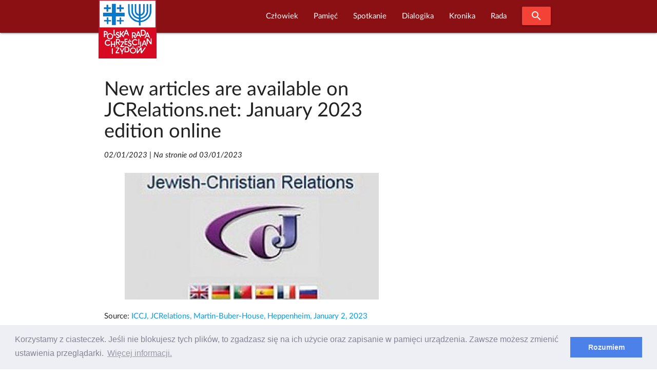

--- FILE ---
content_type: text/html; charset=UTF-8
request_url: https://www.prchiz.pl/pl/2023-01-03-new-articles-january-edition
body_size: 10083
content:
<!DOCTYPE html>
<html class="no-js" lang="pl">
 <head>
  <script async src="https://www.googletagmanager.com/gtag/js?id=UA-83526239-1"></script>
<script>
  window.dataLayer = window.dataLayer || [];
  function gtag(){dataLayer.push(arguments);}
  gtag('js', new Date());

  gtag('config', 'UA-83526239-1');
</script>
<meta http-equiv="Content-Type" content="text/html; charset=UTF-8"/>

<meta name="viewport" content="width=device-width, initial-scale=1"/>

<link rel="shortcut icon" sizes="32x32" href="https://www.prchiz.pl/themes/prchiz-materialize/assets/images/favicon.ico">
<link rel="apple-touch-icon" sizes="57x57" href="https://www.prchiz.pl/themes/prchiz-materialize/assets/images/apple-touch-icon-57x57.png">
<link rel="apple-touch-icon" sizes="60x60" href="https://www.prchiz.pl/themes/prchiz-materialize/assets/images/apple-touch-icon-60x60.png">
<link rel="apple-touch-icon" sizes="72x72" href="https://www.prchiz.pl/themes/prchiz-materialize/assets/images/apple-touch-icon-72x72.png">
<link rel="apple-touch-icon" sizes="76x76" href="https://www.prchiz.pl/themes/prchiz-materialize/assets/images/apple-touch-icon-76x76.png">
<link rel="apple-touch-icon" sizes="114x114" href="https://www.prchiz.pl/themes/prchiz-materialize/assets/images/apple-touch-icon-114x114.png">
<link rel="apple-touch-icon" sizes="120x120" href="https://www.prchiz.pl/themes/prchiz-materialize/assets/images/apple-touch-icon-120x120.png">
<link rel="apple-touch-icon" sizes="144x144" href="https://www.prchiz.pl/themes/prchiz-materialize/assets/images/apple-touch-icon-144x144.png">
<link rel="apple-touch-icon" sizes="152x152" href="https://www.prchiz.pl/themes/prchiz-materialize/assets/images/apple-touch-icon-152x152.png">
<link rel="apple-touch-icon" sizes="180x180" href="https://www.prchiz.pl/themes/prchiz-materialize/assets/images/apple-touch-icon-180x180.png">

<link href="https://fonts.googleapis.com/icon?family=Material+Icons" rel="stylesheet">
<link href="https://www.prchiz.pl/themes/prchiz-materialize/assets/css/style.css" rel="stylesheet" />          
            <title>New articles are available on JCRelations.net: January edition online |  W serwisie Polskiej Rady Chrześcijan i Żydów</title>
    
            <meta name="description" content="New articles are available on JCRelations.net: January contributions in English, German, French, Spanish, and Russian are online.">
    
            <meta name="keywords" content="JCRelations.net:">
    
            <link rel="canonical" href="https://www.prchiz.pl/pl/2023-01-03-new-articles-january-edition"/>
    
    <meta name="robots" content="index,follow">

    

    <meta property="og:site_name" content="Polska Rada Chrześcijan i Żydów" />
<meta property="og:description" content="New articles are available on JCRelations.net: January contributions in English, German, French, Spanish, and Russian are online." />
<meta property="og:image" content="https://prchiz.pl/storage/app/media/Grafika/logo/jcr/cropped-images/2021-12-16-jcr-logo-0-6-600-300-1672780558.jpg" />
<meta property="og:title" content="New articles are available on JCRelations.net: January edition online" />
<meta property="og:url" content="https://www.prchiz.pl/pl/2023-01-03-new-articles-january-edition" />

  <link rel="stylesheet" href="https://www.prchiz.pl/plugins/code200/eucookielawmadness/assets/cookieconsent.min.css">
<link rel="stylesheet" href="https://www.prchiz.pl/plugins/raviraj/rjgallery/assets/css/lightgallery.min.css">
<link rel="stylesheet" href="https://www.prchiz.pl/plugins/raviraj/rjgallery/assets/css/lg-transitions.min.css">

 </head>
 <body class="page-index-index">
  <header>
        

<div id="pr-navigation" class="navbar-fixed">
 <nav id="menu-glowne" class="materialize-red darken-4" >
  <div class="nav-wrapper container">
    <a id="logo-container" class="brand-logo" title="Polska Rada Chrześcijan i Żydów" href="https://www.prchiz.pl/beit"><img src="https://www.prchiz.pl/themes/prchiz-materialize/assets/images/logo.png" alt="Logo Rady " /></a>
    <a href="#" data-target="mobile-menu" class="sidenav-trigger"><i class="material-icons">menu</i></a>

        <ul class="main-menu right hide-on-med-and-down">  
            
<li role="presentation" class="item-menu-parent featured  " > 
  <a  class="dropdown-trigger" href="https://www.prchiz.pl/pl/czlowiek-pojednania" data-target="rozwin254052247"> Człowiek </a>
  <ul id="rozwin254052247" class="dropdown-content">  
              <li role="presentation" class="head head-1  "> <a  href="https://www.prchiz.pl/pl/uchodzcy-na-polskiej-granicy">Przybysz, uchodźca, imigrant</a> </li>
                  <li role="presentation" class="head head-1  "> <a  title="Wszyscy dotychczasowi Laureaci tutułu &quot;Człowiek Pojednania&quot; (laudacja , wystąpienie...)"  href="https://www.prchiz.pl/pl/czlowiek-pojednania">Człowiek Pojednania</a> </li>
                  <li role="presentation" class="item-narrow  "> <a  href="https://www.prchiz.pl/pl/2023-11-16-alex-dancyg-uhonorowany">Alex Dancyg</a> </li>
                  <li role="presentation" class="item-narrow  "> <a  href="https://www.prchiz.pl/pl/2022-12-20-reece-czlowiek-pojednania-2022">Steven D. Reece</a> </li>
                  <li role="presentation" class="item-narrow  "> <a  href="https://www.prchiz.pl/pl/2022-04-25-david-harris-czlowiek-pojednania-2021">David Harris</a> </li>
                  <li role="presentation" class="item-narrow  "> <a  href="https://www.prchiz.pl/pl/siostra-joela-kruger-czlowiek-pojednania">Joela Krüger</a> </li>
                  <li role="presentation" class="item-narrow  "> <a  href="https://www.prchiz.pl/pl/yossi-klein-halevi">Yossi Klein Halevi</a> </li>
                  <li role="presentation" class="item-narrow  "> <a  title="Siostra Michèle (Irene Müller) - Człowiekiem Pojednania za rok 2018"  href="https://www.prchiz.pl/pl/michele-irene-muller">Michèle Irene Müller</a> </li>
                  <li role="presentation" class="item-narrow  "> <a  title="Rabin Walter Homolka Człowiekiem Pojednania roku 2017 ( Wykład Laureata, Laudacja...)"  href="https://www.prchiz.pl/pl/walter-homolka">Rabin Walter Homolka</a> </li>
                  <li role="presentation" class="item-narrow  "> <a  title="Wystąpieniei Andrea Riccardi Człowiekiem Pojednania roku 2016 (Wystąpienie laureata: Europa bez murów – dziedzictwo Jana Pawła II)"  href="https://www.prchiz.pl/pl/andrea-riccardi">Andrea Riccardi</a> </li>
                  <li role="presentation" class="item-narrow  "> <a  title="Rabin Abraham Skórka - Człowiek Pojednania roku 2015"  href="https://www.prchiz.pl/pl/abraham-skorka">Abraham Skórka</a> </li>
                  <li role="presentation" class="item-narrow  "> <a  title="Siostra Mary O&#039;Sullivan - Człowiek Pojednania roku 2014 (Laudacja)"  href="https://www.prchiz.pl/pl/mary-o-sullivan">Siostra Mary O&#039;Sullivan</a> </li>
                  <li role="presentation" class="item-narrow  "> <a  title="Relacje z Uroczystości przyznania Tytułu: Rabin Boaz Pash Człowiekiem Pojednania roku 2013"  href="https://www.prchiz.pl/pl/boaz-pash">Rabin Boaz Pash</a> </li>
                  <li role="presentation" class="item-narrow  "> <a  title="Laudacja w cześć Pastora Friedricha Magiriusa, Księdza Superintendenta - Człowieka Pojednania roku 2012"  href="https://www.prchiz.pl/pl/friedrich-magirius">Friedrich Magirius</a> </li>
                  <li role="presentation" class="item-narrow  "> <a  title="Prof. Joseph Halevi Horowitz Weiler - Człowiek Pojednania 2011"  href="https://www.prchiz.pl/pl/joseph-halevi-horowitz-weiler">Joseph Halevi Horowitz Weiler</a> </li>
                  <li role="presentation" class="item-narrow  "> <a  title="Ks. Prof. Tomasz Halik [Czechy] - Człowiek Pojednania roku 2010 (Laudacja)"  href="https://www.prchiz.pl/pl/tomas-halik">Tomáš Halík</a> </li>
                  <li role="presentation" class="item-narrow  "> <a  title="Rabin Alon Goshen-Gottstein [Izrael] Człowiek Pojednania roku 2009"  href="https://www.prchiz.pl/pl/alon-goshen-gottstein">Alon Goshen Gottstein</a> </li>
                  <li role="presentation" class="head head-1  "> <a  href="https://www.prchiz.pl/pl/nagroda-im-ks-romana-indrzejczyka">Nagroda honorowa im. ks. Romana Indrzejczyka</a> </li>
                  <li role="presentation" class="head head-1  "> <a  href="https://www.prchiz.pl/pl/nagroda-stanislawa-musiala">Nagroda im. ks. Stanisława Musiała</a> </li>
                  <li role="presentation" class="head head-1  "> <a  href="https://www.prchiz.pl/pl/2022-01-27-wreczenie-nagrody-menora-dialogu">Nagroda “Menora Dialogu”</a> </li>
      </ul>
</li>

                
<li role="presentation" class="item-menu-parent featured  " > 
  <a  class="dropdown-trigger" href="https://www.prchiz.pl/pl/pamiec-intro" data-target="rozwin1642676278"> Pamięć </a>
  <ul id="rozwin1642676278" class="dropdown-content">  
              <li role="presentation" class="head head-1  "> <a  href="https://www.prchiz.pl/pl/pamiec">Pamięć (kronika)</a> </li>
                  <li role="presentation" class="head head-1  "> <a  href="https://www.prchiz.pl/pl/badacz-i-swiadek-drugiej-generacji">Badacz i świadek</a> </li>
                  <li role="presentation" class="head head-1  "> <a  href="https://www.prchiz.pl/pl/marsz-modlitw">Marsz Modlitwy Szlakiem Pomników Getta Warszawskiego</a> </li>
                  <li role="presentation" class="featured  "> <a  href="https://www.prchiz.pl/pl/2021-04-19-marsz-modlitwy-szlakiem-pomnikow-getta">Marsz modlitwy 2021 (Info)</a> </li>
                  <li role="presentation" class="featured  "> <a  href="/marsz-modlitw/2018-04-22/stacja/1">Bohaterowie Getta</a> </li>
                  <li role="presentation" class="featured  "> <a  href="/marsz-modlitw/2018-04-22/stacja/2">Sprawiedliwi</a> </li>
                  <li role="presentation" class="featured  "> <a  href="/marsz-modlitw/2018-04-22/stacja/3">Szmul Zygielbojm</a> </li>
                  <li role="presentation" class="featured  "> <a  href="/marsz-modlitw/2018-04-22/stacja/4">Miła 18</a> </li>
                  <li role="presentation" class="featured  "> <a  href="/marsz-modlitw/2018-04-22/stacja/5">Janusz Korczak</a> </li>
                  <li role="presentation" class="featured  "> <a  href="/marsz-modlitw/2018-04-22/stacja/6">Na Umschlagplatzu</a> </li>
      </ul>
</li>

                
<li role="presentation" class="item-menu-parent featured  " > 
  <a  class="dropdown-trigger" href="https://www.prchiz.pl/pl/simchat-tora" data-target="rozwin2041012195"> Spotkanie </a>
  <ul id="rozwin2041012195" class="dropdown-content">  
              <li role="presentation" class="head head-1  "> <a  href="https://www.prchiz.pl/pl/wspolna-modlitwa">Wspólna modlitwa</a> </li>
                  <li role="presentation" class="head head-1  "> <a  href="https://www.prchiz.pl/pl/spotkania-on-line">Spotkania on-line</a> </li>
                  <li role="presentation" class="head head-1  "> <a  href="https://www.prchiz.pl/pl/spotkanie-panelowe">Spotkania panelowe</a> </li>
                  <li role="presentation" class="head head-1  "> <a  title="Bliskie Spotkania Chrześcijan i Żydów"  href="https://www.prchiz.pl/pl/bliskie-spotkania">Bliskie spotkania</a> </li>
                  <li role="presentation" class="head head-1  "> <a  href="https://www.prchiz.pl/pl/simchat-tora">Wspólna Radość Tory</a> </li>
                  <li role="presentation" class="head head-1  "> <a  href="https://www.prchiz.pl/pl/dzien-judaizmu">Dzień Judaizmu</a> </li>
      </ul>
</li>

                
<li role="presentation" class="item-menu-parent featured  " > 
  <a  class="dropdown-trigger" href="https://www.prchiz.pl/pl/dialogika" data-target="rozwin2110291409"> Dialogika </a>
  <ul id="rozwin2110291409" class="dropdown-content">  
              <li role="presentation" class="head head-1  "> <a  href="https://www.prchiz.pl/pl/teksty-kluczowe">Teksty kluczowe</a> </li>
                  <li role="presentation" class="head head-1  "> <a  href="https://www.prchiz.pl/pl/wypowiedzi-wspolnot-wiary">Wypowiedzi wspólnot wiary</a> </li>
                  <li role="presentation" class="head head-1  "> <a  href="https://www.prchiz.pl/pl/materialy-edukacyjne">Materiały edukacyjne</a> </li>
                  <li role="presentation" class="head head-1  "> <a  href="https://www.prchiz.pl/pl/zagadnienia-dialogu">Zagadnienia dialogu</a> </li>
                  <li role="presentation" class="head head-1  "> <a  href="https://www.prchiz.pl/pl/bibliografia-dialogu">Bibliografia dialogu</a> </li>
                  <li role="presentation" class="head head-1  "> <a  href="https://www.prchiz.pl/pl/instytucje-dialogu">Instytucje dialogu</a> </li>
                  <li role="presentation" class="head head-1  "> <a  href="https://www.prchiz.pl/pl/u-zydow">U Żydów</a> </li>
                  <li role="presentation" class="head head-1  "> <a  href="https://www.prchiz.pl/pl/u-rzymskich-katolikow">U rzymskich katolików</a> </li>
                  <li role="presentation" class="head head-1  "> <a  href="https://www.prchiz.pl/pl/u-protestantow">U protestantow</a> </li>
                  <li role="presentation" class="head head-1  "> <a  href="https://www.prchiz.pl/pl/u-prawoslawnych">U prawosławnych</a> </li>
                  <li role="presentation" class="head head-1  "> <a  href="https://www.prchiz.pl/pl/mit-mordu-rytualnego">Mit mordu rytualnego</a> </li>
      </ul>
</li>

                
<li role="presentation" class="item-menu-parent featured  " > 
  <a  class="dropdown-trigger" href="https://www.prchiz.pl/pl/kronika" data-target="rozwin165439744"> Kronika </a>
  <ul id="rozwin165439744" class="dropdown-content">  
              <li role="presentation" class="head head-1  "> <a  href="https://www.prchiz.pl/pl/kronika">Kronika Wydarzeń Bieżących</a> </li>
                  <li role="presentation" class="head head-1  "> <a  href="https://www.prchiz.pl/pl/kronika-zapowiedzi">Zapowiedzi</a> </li>
                  <li role="presentation" class="head head-1  "> <a  href="https://www.prchiz.pl/pl/wydarzenia-i-okolicznosci-dialogu-chrzescijansko-zydowskiego">Najważniejsze wydarzenia i okoliczności dialogu chrześcijańsko-żydowskiego</a> </li>
                  <li role="presentation" class="head head-1  "> <a  href="https://www.prchiz.pl/pl/izrael-w-stanie-wojny-2023">Izrael w stanie wojny</a> </li>
                  <li role="presentation" class="head head-1  "> <a  href="https://www.prchiz.pl/pl/glosy-religijne-na-kryzys-covid19">Głosy religijne  [COVID-19]</a> </li>
                  <li role="presentation" class="head head-1  "> <a  href="https://www.prchiz.pl/pl/antysemicki-akt-w-kaliszu">Antysemicki akt w Kaliszu /11 XI 2021/</a> </li>
                  <li role="presentation" class="head head-1  "> <a  href="https://www.prchiz.pl/pl/kronika-iccj">Międzynarodowa Rada Chrześcijan i Żydów (ICCJ)</a> </li>
                  <li role="presentation" class="head head-1  "> <a  href="https://www.prchiz.pl/pl/50-lecie-deklaracji-soborowej-nostra-aetate">50-lecie deklaracji soborowej &quot;Nostra aetate&quot;</a> </li>
                  <li role="presentation" class="head head-1  "> <a  href="https://www.prchiz.pl/pl/2017-07-seelisberg-konferencja-70-lat">70 rocznica konferencji w Seelisbergu</a> </li>
                  <li role="presentation" class="head head-1  "> <a  href="https://www.prchiz.pl/pl/mit-mordu-rytualnego">Mit mordu rytualnego</a> </li>
                  <li role="presentation" class="head head-1  "> <a  href="https://www.prchiz.pl/pl/kul-sprawa-ks-guza">Sprawa ks. T. Guza</a> </li>
      </ul>
</li>

                
<li role="presentation" class="item-menu-parent featured  " > 
  <a  class="dropdown-trigger" href="https://www.prchiz.pl/pl/rada" data-target="rozwin1490017736"> Rada </a>
  <ul id="rozwin1490017736" class="dropdown-content">  
              <li role="presentation" class="head head-1  "> <a  href="https://www.prchiz.pl/pl/2015-25-urodziny-polskiej-rady-chrzescijan-i-zydow">25. urodziny PRChiŻ</a> </li>
                  <li role="presentation" class="head head-1  "> <a  href="https://www.prchiz.pl/pl/zarzad">Zarząd</a> </li>
                  <li role="presentation" class="head head-1  "> <a  href="https://www.prchiz.pl/pl/czlonkowie-honorowi">Członkowie Honorowi Rady</a> </li>
                  <li role="presentation" class="head head-1  "> <a  href="https://www.prchiz.pl/pl/apele-i-oswiadczenia">Apele i Oświadczenia</a> </li>
                  <li role="presentation" class="head head-1  "> <a  href="https://www.prchiz.pl/pl/nasze-inicjatywy">Nasze inicjatywy</a> </li>
                  <li role="presentation" class="head head-1  "> <a  href="https://www.prchiz.pl/pl/misja">Misja Rady</a> </li>
                  <li role="presentation" class="head head-1  "> <a  href="https://www.prchiz.pl/pl/rada-publikacja-1998-korzenie-kosciola">Publikacje</a> </li>
                  <li role="presentation" class="head head-1  "> <a  href="https://www.prchiz.pl/pl/iccj">Międzynarodowa Rada Chrześcijan i Żydów ICCJ</a> </li>
      </ul>
</li>

      
      <li><a class="waves-effect waves-light btn modal-trigger red" href="#modal-search"><i class="material-icons">search</i></a></li>
    </ul>
    
    <ul id="mobile-menu" class="collapsible sidenav blue darken-4" >
      <li><a class="collapsible-header waves-effect waves-light btn modal-trigger blue darken-4" href="#modal-search"><i class="material-icons">search</i></a></li>
      <li><div class="collapsible-header"><i class="material-icons">navigate_next</i>Początek</div>
        <div class="collapsible-body">
           <ul>
             <li><a href=" https://www.prchiz.pl/alef#powitanie">Powitanie</a></li>
<li><a href=" https://www.prchiz.pl/alef#zapowiedzi">Ważne</a></li>           </ul>
        </div>
      </li>
      <li>
        <div class="collapsible-header"><i class="material-icons">navigate_next</i>Człowiek</div>
        <div class="collapsible-body">
          <ul class="collapsible blue">
            <li>
              <div class="collapsible-header"><i class="material-icons">navigate_next</i> Przybysz,  uchodźca, imigrant</div>
              <div class="collapsible-body">
                <ul> 
                  <li><a title="Uchodźcy na polskiej granicy" href="https://www.prchiz.pl/pl/uchodzcy-na-polskiej-granicy">Uchodźcy na polskiej granicy</a></li>
                </ul>
              </div> 
            </li>
            <li>
              <div class="collapsible-header"><i class="material-icons">navigate_next</i> Człowiek Pojednania</div>
              <div class="collapsible-body">
                <ul>         
                  <li><a title="O Nagrodzie Człowiek Pojednania" href="https://www.prchiz.pl/czlowiek-pojednania">O Nagrodzie</a></li>
                  <li class="item-narrow"><a title="Człowiek Pojednania roku 2023" href="/2023-11-16-alex-dancyg-uhonorowany">Alex Dancyg</a></li>
<li class="item-narrow"><a title="Człowiek Pojednania roku 2022" href="/2022-12-20-reece-czlowiek-pojednania-2022">Steven D. Reece</a></li>
<li class="item-narrow"><a title="Człowiek Pojednania roku 2021" href="/2022-04-25-david-harris-czlowiek-pojednania-2021">David Harris</a></li>
<li class="item-narrow"><a title="Człowiek Pojednania roku 2020" href="/siostra-joela-kruger-czlowiek-pojednania">S. Joela Krüger</a></li>
<li class="item-narrow"><a title="Człowiek Pojednania roku 2019" href="/yossi-klein-halevi">Yossi Klein Halevi</a></li>
<li class="item-narrow"><a title="Życiorys Siostry" href="/2019-08-czlowiek-pojednania-michele">Siostra Michèle</a></li>
<li class="item-narrow"><a title="Informacja o Rabinie Walterze Homolce, Człowieku Pojednania, dostęp do wystąpienia Laureata, laudacji, relacji z Uroczywstości i innych materiałów" href="/walter-homolka">Rabin Walter Homolka</a></li>
<li class="item-narrow"><a title="Wystąpieniei Andrea Riccardi Człowiekiem Pojednania,Europa bez murów – dziedzictwo Jana&nbsp;Pawła&nbsp;II" href="/andrea-riccardi">Prof. Andrea Riccardi</a></li>
<li class="item-narrow"><a title="Rabin Abraham Skórka Człowiek Pojednania" href="/abraham-skorka">Rabin Abraham Skórka</a></li>
<li class="item-narrow"><a title="Laudacja na cześć Siostry Mary O'Sullivan" href="/mary-o-sullivan">Mary O'Sullivan</a></li>
<li class="item-narrow"><a title="Relacje z Uroczystości przyznania Tytułu" href="/boaz-pash">Rabin Boaz Pash</a></li>
<li class="item-narrow"><a title="Laudacja w cześć Pastora Friedricha Magiriusa, Księdza Superintendenta" href="/friedrich-magirius">Ks. Friedrich Magirius</a></li>
<li class="item-narrow"><a title="Strona informacyjna o Prof. Josephie Halevi Horowitz Weilerze" href="/joseph-halevi-horowitz-weiler">Prof. Joseph H. H. Weiler</a></li>
<li class="item-narrow"><a title="Laudacja" href="/tomas-halik">Ks. prof. Tomasz Halik</a></li>
<li class="item-narrow"><a title="Laudacja" href="/alon-goshen-gottstein">Rabin Alon Goshen-Gottstein</a></li>
<li class="item-narrow"><a title="Wystąpienie rabina Irvinga Greenberga" href="/irving-greenberg">Rabin Irving Greenberg</a></li>
<li class="item-narrow"><a title="Laudacja" href="/anne-denise-rinckwald">S. Anne-Denise Rinckwald NDS</a></li>
<li class="item-narrow"><a title="Laudacja" href="/michael-signer">Rabin Michael Signer</a></li>
<li class="item-narrow"><a title="Laudacja" href="/hanspeter-heinz">Ks. Hanspeter Heinz</a></li>
<li class="item-narrow"><a title="Laudacja" href="/jerzy-kluger">Jerzy Kluger</a></li>
<li class="item-narrow"><a title="Wystąpienie Jana Nowaa-Jeziorańskiego" href="/jan-nowak-jezioranski">Jan Nowak-Jeziorański</a></li>
<li class="item-narrow"><a title="Refleksje Laureatki wokól odznaczenia" href="/halina-birenbaum">Halina Birenbaum</a></li>
<li class="item-narrow"><a title="Wystąpienie Laureata" href="/manfred-deselaers">ks. Manfred Deselaers</a></li>
<li class="item-narrow"><a title="Informacja o Laureacie" href="/michael-schudrich">Rabin Michael Schudrich</a></li>
<li class="item-narrow"><a title="Wspomnienie o siostrze Dominice Zaleskiej" href="/dominika-zaleska">S. Dominika Zaleska</a></li>
                  <li><a  title="Strona wspólna Laureatow tytułu Człowiek Pojednania" href="https://www.prchiz.pl/czlowiek-pojednania" >WSZYSCY LAUREACI</a></li>
                </ul>
              </div> 
            </li>
            <li>
              <div class="collapsible-header"><i class="material-icons">navigate_next</i> Nagroda im.&nbsp;ks.&nbsp;R.&nbsp;Indrzejczyka</div>
              <div class="collapsible-body">
                <ul>
                    <li><a  title="Uhonorowani Nagrodą im.&nbsp;ks.&nbsp;Romana Indrzejczyka" href="https://www.prchiz.pl/nagroda-im-ks-romana-indrzejczyka" >Uhonorowani i Nagroda</a></li>
                                    </ul>
              </div>
            </li>
            <li>
              <div class="collapsible-header"><i class="material-icons">navigate_next</i> Nagroda im. ks.&nbsp;St.&nbsp;Musiała</div>
              <div class="collapsible-body">
                <ul>
                    <li class="item-narrow"><a title="" href="https://www.prchiz.pl/nagroda-stanislawa-musiala">O Nagrodzie</a></li>                </ul>
              </div>
            </li>
            <li>
              <div class="collapsible-header"><i class="material-icons">navigate_next</i> Menora dialogu</div>
              <div class="collapsible-body">
                <ul>
                    <li class="item-narrow"><a title="" href="https://www.prchiz.pl/2022-01-27-wreczenie-nagrody-menora-dialogu">Prof. Jan Grosfeld [2022]</a></li>                </ul>
              </div>
            </li>



          </ul>
        </div>
      </li>
      <li>
         <div class="collapsible-header"><i class="material-icons">navigate_next</i>Pamięć</div>
         <div class="collapsible-body">
              <ul class="collapsible blue">
                <li>
                  <div class="collapsible-header"><i class="material-icons">navigate_next</i>Upamiętnianie</div>
                  <div class="collapsible-body">
                    <ul>
                      <li><a href="https://www.prchiz.pl/pl/pamiec">Pamięć</a></li>
<li><a href="https://www.prchiz.pl/pamiec-intro">Upamiętnianie Żydów</a></li>
<li><a href="https://www.prchiz.pl/badacz-i-swiadek-drugiej-generacji">Badacz i świadek</a></li>                    </ul>
                  </div>
                </li>
                <li>
                  <div class="collapsible-header"><i class="material-icons">navigate_next</i> Szlakiem Pomników Getta Warszawskiego</div>
                  <div class="collapsible-body">
                    <ul>
                      <li><a href="/2021-04-19-marsz-modlitwy-szlakiem-pomnikow-getta">W czasie COVID-19 (info)</a></li>
                      <li><a href="https://www.prchiz.pl/pl/marsz-modlitw/2019-04-14/stacja">MARSZ MODLITWY</a></li>
                      <li><a href="/marsz-modlitw/2018-04-22/stacja/1#stacje-marszu" class="collapsible-header">Stacje marszu:</a> </li>
                      <li><a href="https://www.prchiz.pl/pl/marsz-modlitw/2018-04-22/stacja/1">Bohaterowie Getta</a></li>
  <li><a href="https://www.prchiz.pl/pl/marsz-modlitw/2018-04-22/stacja/2">Sprawiedliwi</a></li>
  <li><a href="https://www.prchiz.pl/pl/marsz-modlitw/2018-04-22/stacja/3">Szmul Zygielbojm</a></li>
  <li><a href="https://www.prchiz.pl/pl/marsz-modlitw/2018-04-22/stacja/4">Miła 18</a></li>
  <li><a href="https://www.prchiz.pl/pl/marsz-modlitw/2018-04-22/stacja/5">Janusz Korczak</a></li>
  <li><a href="https://www.prchiz.pl/pl/marsz-modlitw/2018-04-22/stacja/6">Umschlagplatz</a></li>                    </ul>
                  </div>
                </li>
              </ul>
        </div>
      </li>
      <li>
        <div class="collapsible-header"><i class="material-icons">navigate_next</i>Spotkanie</div>
        <div class="collapsible-body">
          <ul>
            <li><a href="https://www.prchiz.pl/pl/wspolna-modlitwa">Wspólna modlitwa</a></li>
<li><a href="https://www.prchiz.pl/pl/spotkania-on-line">Spotkania on-line</a></li>
<li><a href="https://www.prchiz.pl/pl/spotkanie-panelowe">Spotkania panelowe</a></li>
<li><a href="https://www.prchiz.pl/pl/bliskie-spotkania">Bliskie Spotkania</a></li>
<li><a href="https://www.prchiz.pl/pl/simchat-tora">Wspólna Radość Tory</a></li>
<li><a href="https://www.prchiz.pl/pl/dzien-judaizmu">Dzien Judaizmu</a></li>          </ul>
        </div>
      </li>
      <li>
        <div class="collapsible-header"><i class="material-icons">navigate_next</i>Dialogika</div>
        <div class="collapsible-body">
           <ul>
             <li><a href="https://www.prchiz.pl/pl/teksty-kluczowe">Teksty kluczowe</a></li>
<li><a href="https://www.prchiz.pl/pl/wypowiedzi-wspolnot-wiary">Wypowiedzi wspólnot wiary</a></li>
<li><a href="https://www.prchiz.pl/pl/materialy-edukacyjne">Materiały edukacyjne</a></li>
<li><a href="https://www.prchiz.pl/pl/zagadnienia-dialogu">Zagadnienia dialogu</a></li>
<li><a href="https://www.prchiz.pl/pl/bibliografia-dialogu">Bibliografia dialogu</a></li>
<li><a href="https://www.prchiz.pl/pl/u-zydow">U Żydów</a></li>
<li><a href="https://www.prchiz.pl/pl/u-rzymskich-katolikow">U rzymskich katolików</a></li>
<li><a href="https://www.prchiz.pl/pl/u-protestantow">U protestantów</a></li>
<li><a href="https://www.prchiz.pl/pl/u-prawoslawnych">U prawosławnych</a></li>
<li><a href="https://www.prchiz.pl/pl/mit-mordu-rytualnego">Mit mordu rytualnego</a></li>
<li><a href="/instytucje-dialogu">Instytucje dialogu</a></li>           </ul>
        </div>
      </li>
      <li>
         <div class="collapsible-header"><i class="material-icons">navigate_next</i>Kronika</div>
         <div class="collapsible-body">
           <ul>
             <li><a href="https://www.prchiz.pl/pl/kronika">Kronika</a></li>
<li><a href="https://www.prchiz.pl/pl/kronika-zapowiedzi">Zapowiedzi</a></li>
<li><a href="https://www.prchiz.pl/pl/kronika-iccj">Międzynarodowa Rada (ICCJ)</a></li>
<li><a href="https://www.prchiz.pl/pl/izrael-w-stanie-wojny-2023">Izrael w stanie wojny</a></li>
<li><a href="https://www.prchiz.pl/pl/glosy-religijne-na-kryzys-covid19">Głosy religijne [COVID-19]</a></li>
<li><a href="/50-lecie-deklaracji-soborowej-nostra-aetate">50 lat Nostra aetate</a></li>
<li><a href="/2017-07-seelisberg-konferencja-70-lat">70 lat po Seelisbergu</a></li>
<li><a href="/wydarzenia-i-okolicznosci-dialogu-chrzescijansko-zydowskiego">Okoliczności i kontekst dialogu</a></li>
<li><a href="https://www.prchiz.pl/pl/mit-mordu-rytualnego">Mit mordu rytualnego</a></li>
<li><a href="https://www.prchiz.pl/pl/kul-sprawa-ks-guza">Sprawa ks. T. Guza</a></li>           </ul>
         </div>
      </li>
      <li>
        <div class="collapsible-header"><i class="material-icons">navigate_next</i>Rada</div>
        <div class="collapsible-body">
          <ul>
          <li><a href="/rada">Rada</a></li>
<li><a href="/2015-25-urodziny-polskiej-rady-chrzescijan-i-zydow">25. urodziny PRChiŻ</a>
<li><a title="Zarziąd Polskiej Rady Chrześcijan i Żydów" href="https://www.prchiz.pl/pl/zarzad">Zarząd</a></li>
<li><a title="Członkowie Honorowi Polskiej Rady Chrześcijan i Żydów" href="/czlonkowie-honorowi">Członkowie Honorowi</a></li>
<li><a title="Apele i oświadczenia Polskiej Rady Chrześcijan i Żydów" href="/apele-i-oswiadczenia">Apele i oświadczenia</a></li>
<li><a href="https://www.prchiz.pl/nasze-inicjatywy">Nasze Inicjatywy</a></li>
<li><a href="https://www.prchiz.pl/misja">Misja Rady</a></li>
<li><a href="https://www.prchiz.pl/pl/rada-publikacja-1998-korzenie-kosciola">Publikacje Rady</a></li>
<li><a href="https://www.prchiz.pl/pl/iccj">Międzynarodowa Rada ICCJ</a></li>          </ul>
        </div>
      </li>
    </ul>
  </div>
 </nav>
</div>
<div id="modal-search" class="modal blue darken-4">
  <div class="modal-content">
  <span class="white-text text-12">Szukaj w serwisie</span>
<form action="https://www.prchiz.pl/pl/wyszukane/default?q=" method="get">
        <div class="search__box">
            <input id="pr-q" class="search__field"  name="q" type="text" placeholder="Fraza..." 
                   value="" >
            <label for="pr-q">Szukaj!</label>
            <button class="search__btn" type="submit"><i class="material-icons">search</i></button>
        </div>
</form>  </div>
</div>
  </header>
  <main>
    <div class="container">
    <div class="row">
        <div class="col s12 m8">
 
    
    
        
     
        
     
    
<div class="post pr-pierwszy-bez-baneru">
    <article class="post-content">
        <header>
          <h1 class="post-title">New articles are available on JCRelations.net: January 2023 edition online</h1>
                     <p class="post-date"> 
          <em>02/01/2023</em> 
                  | <em>Na stronie od 03/01/2023</em></p>
        </header>
        
        <figure class="post-image flat">
          <img class="responsive-img" src="/storage/app/media/Grafika/logo/jcr/cropped-images/2021-12-16-jcr-logo-0-6-600-300-1672780558.jpg" alt="JCRelations - logo" />
          <figcaption></figcaption>
        </figure>

        
                <div class="post-content"><p>Source: <a href="https://www.iccj.org/article/jcrelationsnet-january-edition-online-9.html" class="target_blank">ICCJ, JCRelations,
Martin-Buber-House, Heppenheim, January 2, 2023</a></p>
<h3>Highlights:</h3>
<ul>
<li>English - Ervin Budiselić: <a href="https://www.jcrelations.net/article/the-importance-of-the-jewishness-of-jesus-for-interpreting-the-gospels.html">The Importance of the Jewishness of Jesus for Interpreting the Gospels.</a> <em>Article</em></li>
<li>English - Joseph Tulloch: <a href="https://www.jcrelations.net/article/pope-may-jews-and-christians-continue-to-grow-in-friendship.html">Pope: May Jews and Christians continue to grow in friendship.</a> <em>Reports</em></li>
<li>English - Allison P. Coudert: A Blessing to Each Other. A New Account of Jewish and Christian Relations. <em>Book review</em></li>
<li>German - Robert Jütte: <a href="https://www.jcrelations.net/de/artikelansicht/gesundheit-im-judentum.html">Gesundheit im Judenum.</a> <em>Artikel</em></li>
<li>German - <a href="https://www.jcrelations.net/de/artikelansicht/christlich-juedisches-dialogforum-tagte-in-wien.html">Pro Oirente: Christlich-jüdisches Dialogforum tagte in Wien.</a> <em>Bericht</em></li>
<li>German - Wilhelm Schwendemann: Wie das Christentum entstand. <em>Rezension</em></li>
<li>French - Amy-Jill Levine: <a href="https://www.jcrelations.net/fr/article/le-supersessionnisme-ladmettre-et-sen-occuper-plutot-que-den-debattre-ou-de-le-nier.html">Le supersessionnisme: l’admettre et s’en occuper plutôt que d’en débattre ou de le nier</a>. <em>Contributions d’experts</em></li>
<li>Spanish - <a href="https://www.jcrelations.net/es/article/septimo-congreso-de-los-lideres-de-religiones-mundiales-y-tradicionales.html">Séptimo Congreso de los Líderes de Religiones Mundiales y Tradicionales</a>. <em>Noticias</em></li>
<li>Russian - <a href="https://www.jcrelations.net/ru/article/antisemitizm-kak-obektivnaja-istoricheskaja-zakonomernost.html">Юрий Табак: Антисемитизм как объективная историческая закономерность</a>. <em>Статьи</em></li>
</ul>
<h4>English articles:</h4>
<ul>
<li>Ervin Budiselić: <a href="https://www.jcrelations.net/article/the-importance-of-the-jewishness-of-jesus-for-interpreting-the-gospels.html">The Importance of the Jewishness of Jesus for Interpreting the Gospels.</a> <em>Article</em></li>
<li>Joseph Tulloch: <a href="https://www.jcrelations.net/article/pope-may-jews-and-christians-continue-to-grow-in-friendship.html">Pope: May Jews and Christians continue to grow in friendship</a> <em>Report</em></li>
<li>Anette Adelmann: <a href="https://www.jcrelations.net/article/iccj-2023-conference-negotiating-multiple-identities-1.html">ICCJ 2023 Conference: Negotiating Multiple Identities.</a> <em>Report</em></li>
<li>Allison P. Coudert: A Blessing to Each Other. A New Account of Jewish and Christian Relations. <em>Book reviews</em></li>
<li>Pope Francis: Fraternal dialogue is the groundwork for peace. <em>Statement</em></li>
<li>Pope Francis:Address of His Holiness to Members of &quot;Amitié Judéo-Chrétienne de France&quot;. <em>Statement</em></li>
<li>U.S. Bishops’ Committee: U.S. Bishops’ Committee on Ecumenical and Interreligious Affairs Emphasizes Recommitment to Relationship with Jewish Community. <em>Statement</em></li>
<li>Council of Centers on Jewish-Christian Relations (CCJR): A National Reckoning of the Soul. <em>Statement</em></li>
</ul>
<p><a href="https://www.jcrelations.net/index.html" class="target_blank">JCR English articles</a></p>
<h4>German articles:</h4>
<ul>
<li>Robert Jütte:<a href="https://www.jcrelations.net/de/artikelansicht/gesundheit-im-judentum.html">Gesundheit im Judentum.</a> <em>Artikel</em></li>
<li>Pro Oriente: <a href="https://www.jcrelations.net/de/artikelansicht/christlich-juedisches-dialogforum-tagte-in-wien.html">Christlich-jüdisches Dialogforum tagte in Wien.</a> <em>Artikel</em></li>
<li>Vatican News: <a href="https://www.jcrelations.net/de/artikelansicht/usa-bischofskomission-verurteilt-antisemitismus.html">USA: Bischofskomission verurteilt Antisemitismus.</a> <em>Artikel</em></li>
<li>Vatican News: <a href="https://www.jcrelations.net/de/artikelansicht/papst-franziskus-lobt-dialog-mit-judentum.html">Papst Franziskus lobt Dialog mit Judentum.</a> <em>Bericht</em></li>
<li>Mario Galgano und Johan Pacheco: <a href="https://www.jcrelations.net/de/artikelansicht/argentinische-rabbiner-schlagen-gemeinsame-ausbildung-vor.html">Argentinische Rabbiner schlagen „gemeinsame Ausbildung“ vor</a>. <em>Bericht</em></li>
<li>Michael Krupp: <a href="https://www.jcrelations.net/de/artikelansicht/grab-der-salome-der-zweiten-hebamme-bei-der-geburt-jesu-entdeckt.html">Grab der Salome, der zweiten Hebamme bei der Geburt Jesu, entdeckt.</a> <em>Bericht</em></li>
<li>Wilhelm Schwendemann: Wie das Christentum entstand. <em>Rezension</em></li>
</ul>
<p><a href="https://www.jcrelations.net/de/index.html" class="target_blank">JCR German articles</a></p>
<h4>French articles:</h4>
<ul>
<li>Amy-Jill Levine: <a href="https://www.jcrelations.net/fr/article/le-supersessionnisme-ladmettre-et-sen-occuper-plutot-que-den-debattre-ou-de-le-nier.html">Le supersessionnisme: l’admettre et s’en occuper plutôt que d’en débattre ou de le nier</a>. <em>Articles</em></li>
<li>Marine Henriot: <a href="https://www.jcrelations.net/fr/article/lamitie-judeo-chretienne-un-ouvrage-fragile-toujours-a-consolider.html">L’amitié judéo-chrétienne, un ouvrage fragile «toujours à consolider»</a>. <em>Comptes-rendus</em></li>
<li>Conseil International des Chrétiens et des Juifs: <a href="https://www.jcrelations.net/fr/article/negocier-des-identites-multiples-implications-pour-les-relations-interreligieuses.html">«Négocier des identités multiples – Implications pour les relations interreligieuses»</a>. <em>Comptes-rendus</em></li>
</ul>
<p><a href="https://www.jcrelations.net/fr/index.html" class="target_blank">JCR French articles</a></p>
<h4>Spanish articles:</h4>
<ul>
<li><a href="https://www.jcrelations.net/es/article/septimo-congreso-de-los-lideres-de-religiones-mundiales-y-tradicionales.html">VII Congreso llamaron a los dirigentes mundiales:Séptimo Congreso de los Líderes de Religiones Mundiales y Tradicionales.</a></li>
<li><a href="https://www.jcrelations.net/es/article/declaracion-final-del-vii-congreso-de-los-lideres-de-religiones-mundiales-y-tradicionales.html">Declaración final del VII Congreso de los Líderes de Religiones Mundiales y Tradicionales.</a></li>
</ul>
<p><a href="https://www.jcrelations.net/es/index.html" class="target_blank">JCR Spanish articles</a></p>
<h4>Russian article:</h4>
<ul>
<li>Юрий Табак: <a href="https://www.jcrelations.net/ru/article/antisemitizm-kak-obektivnaja-istoricheskaja-zakonomernost.html">Антисемитизм как объективная историческая закономерность</a>.</li>
</ul>
<p><a href="https://www.jcrelations.net/ru/index.html" class="target_blank">JCR Russian article</a></p></div>
        
                         </article>
</div>



        </div>
    </div>
</div>
  </main>
  <footer>
    <div class="page-footer blue darken-4">
  <div class="container">
    <div class="row">
      <div class="col l8 s12 right">
        <div class="card-panel hoverable blue darken-4"> 
        <h3>Dane Polskiej Rady Chrześcijan i Żydów</h3>
<p id="konto"><span class="label">Konto:</span><br>
BNP Paribas<br>
07 1600 1462 1884 8633 6000 0001</p>

<p><span class="label">Adres:</span><br>
Al. Solidarności 76a, 00-145 Warszawa<br>
Regon: 010013880. NIP: 5252398217</p>

<p> <span class="label">Do korespondencji:</span><br>
ul. Trębacka 3, 00-074 Warszawa <br>
e-mail:  <a href="mailto:wiktorgorecki46@o2.pl">wiktorgorecki46@o2.pl</a><br><a  href="mailto:prchiz@prchiz.pl">prchiz@prchiz.pl</a></p>

<ul>
    <li>Statut <a href="/storage/app/media/page/STATUT_ZMIANY_2012_zatwierdzony.pdf" title="Pobież plik PDF" target="_blank"><i class="material-icons">picture_as_pdf</i></a></li>
    <li>Polityka Prywatności <a href="/storage/app/media/page/polityka-prywatnosci-prchiz-www.pdf" title="Pobież plik PDF" target="_blank"><i class="material-icons">picture_as_pdf</i></a></li>
    <li>Stronę prowadzi Wiktor Górecki</li>
</ul>        </div>
      </div>
      <div class="col l4 s12 left">
        <div class="card-panel hoverable blue darken-4"> 
        <h3>Your donation in good hands</h3>
<p class="b">PLN: 07 1600 1462 1884 8633 6000 0001</p>
<p class="b">EUR: 23 1600 1462 1884 8633 6000 0004<br>
Numer IBAN: PL23 1 600  1462 1884 8633 6000 0004<br>
Numer BIC/SWIFT: PPABPLPK </p>        </div>
      </div>
    </div>
  </div>
  <div class="footer-copyright">
  <div class="container">
    Copyright &copy; 
    <a class="white-text" href="https://prchiz.pl">Polska Rada Chrześcijan i Żydów</a>
</div>  </div>
  <div class="footer-social">
  <div class="pr-col col s12">
  <div class="pr-social-buttons fixed-action-btn horizontal">
    <a class="btn-floating btn-large red darken-4">
      <i class="large material-icons">thumb_up</i>
    </a>
    <ul>
      <li>
        <a class="btn-floating blue darken-2" href="https://www.facebook.com/groups/166452233381464/" title="FaceBook" target="_blank"><i class="large material-icons">people</i></a>
      </li>
      <li>
        <a class="btn-floating yellow darken-2" href="https://www.youtube.com/user/PRChiZ" title="YouTube" target="_blank"><i class="large material-icons">movie</i></a>
      </li>
    </ul>
  </div>
</div>  </div>
</div>
  </footer>
    <script src="https://www.prchiz.pl/themes/prchiz-materialize/assets/js/vendor/jquery-3.2.1.min.js"></script>
  <script src="https://www.prchiz.pl/themes/prchiz-materialize/assets/js/materialize.js"></script>
<script src="https://www.prchiz.pl/themes/prchiz-materialize/assets/js/init.js"></script>
  <script src="/modules/system/assets/js/framework.combined-min.js"></script>
<link rel="stylesheet" property="stylesheet" href="/modules/system/assets/css/framework.extras-min.css">
<script src="https://www.prchiz.pl/plugins/code200/eucookielawmadness/assets/cookieconsent.min.js"></script>
<script src="https://www.prchiz.pl/plugins/raviraj/rjgallery/assets/js/lightgallery.min.js"></script>
<script src="https://www.prchiz.pl/plugins/raviraj/rjgallery/assets/js/jquery.mousewheel.min.js"></script>
<script src="https://www.prchiz.pl/plugins/raviraj/rjgallery/assets/js/lg-thumbnail.min.js"></script>
<script src="https://www.prchiz.pl/plugins/raviraj/rjgallery/assets/js/lg-autoplay.min.js"></script>
<script src="https://www.prchiz.pl/plugins/raviraj/rjgallery/assets/js/lg-pager.min.js"></script>
<script src="https://www.prchiz.pl/plugins/raviraj/rjgallery/assets/js/lg-zoom.min.js"></script>
<script src="https://www.prchiz.pl/plugins/raviraj/rjgallery/assets/js/lg-fullscreen.min.js"></script>
<script>
        window.cookieconsent.initialise({
            content: {
                "header":"Korzystamy z cisteczek na stronie!",
                "message":"Korzystamy z ciasteczek. Jeśli nie blokujesz tych plików, to zgadzasz się na ich użycie oraz zapisanie w pamięci urządzenia. Zawsze możesz zmienić ustawienia przeglądarki.",
                "dismiss":"Rozumiem",
                "allow":"Akceptuję",
                "deny":"Odrzuć!",
                "link":"Więcej informacji.",
                "href":"/storage/app/media/page/polityka-prywatnosci-prchiz-www.pdf"
            },
            "position":"bottom",
            "container":"",
            "palette": {
                popup:{"background":"#edeff5","text":"#838391"},
button:{"background":"#4b81e8","text":"#edeff5"},
highlight: {background: '#ffffff', border: '#ffffff', text: '#838391'}
            },
            "theme":"block",
            "elements":{
                header: '<span class="cc-header">{{header}}</span> ',
message: '<span id="cookieconsent:desc" class="cc-message">{{message}}</span>',
messagelink: '<span id="cookieconsent:desc" class="cc-message">{{message}} <a aria-label="learn more about cookies" tabindex="0" class="cc-link" href="{{href}}" target="_blank">{{link}}</a></span>',
dismiss: '<a aria-label="dismiss cookie message" tabindex="0" class="cc-btn cc-dismiss">{{dismiss}}</a>',
allow: '<a aria-label="allow cookies" tabindex="0" class="cc-btn cc-allow">{{allow}}</a>',
deny: '<a aria-label="deny cookies" tabindex="0" class="cc-btn cc-deny">{{deny}}</a>',
link: '<a aria-label="learn more about cookies" tabindex="0" class="cc-link" href="{{href}}" target="_blank">{{link}}</a>',
close: '<span aria-label="dismiss cookie message" tabindex="0" class="cc-close">{{close}}</span>'
            },
            "compliance": {
                'info': '<div class="cc-compliance">{{dismiss}}</div>',
'opt-in': '<div class="cc-compliance cc-highlight">{{dismiss}}{{allow}}</div>',
'opt-out': '<div class="cc-compliance cc-highlight">{{deny}}{{dismiss}}</div>',
            },
            "type":"info",
            "revokable":false,
            "revokeBtn":"<div class=\"cc-revoke {{classes}}\">Cookie Policy<\/div>",
            "static":false,
            "dismissOnScroll":"",
            "dismissOnTimeout":"",

            "cookie.path": "/",
            "cookie.name": "cookieconsent_status",
            "cookie.domain": "",
            "cookie.expiryDays": "365",

            onStatusChange: function(status, chosenBefore) {
                if(status == 'deny'){
                    clearAllCookiesExceptCookieNotice();
                }

                window.location.reload();
            }
        });

        function getCookieDomain() {
            var cookieDomain = "";
            if(cookieDomain.trim() == ""){
                cookieDomain = window.location.hostname;
            }
            return cookieDomain;
        }

        function getCookiePath() {
            var cookiePath =  "/";
            if(cookiePath.trim() == "") {
                cookiePath = "/";
            }
            return cookiePath;
        }

        function clearAllCookiesExceptCookieNotice() {
            var cookies = document.cookie.split(";");
            var cookieDomain = getCookieDomain();
            var cookiePath = getCookiePath();

            for (var i = 0; i < cookies.length; i++) {
                var spcook =  cookies[i].split("=");
                var cookieName = spcook[0].trim();
                if(cookieName != 'cookieconsent_status') {
                     document.cookie = cookieName + "=; expires=Thu, 01 Jan 1970 00:00:01 GMT; domain="+cookieDomain+"; path="+cookiePath;
                     document.cookie = cookieName + "=; expires=Thu, 01 Jan 1970 00:00:01 GMT; domain=."+cookieDomain+"; path="+cookiePath;
                }
            }
        }</script>
 </body>
</html>